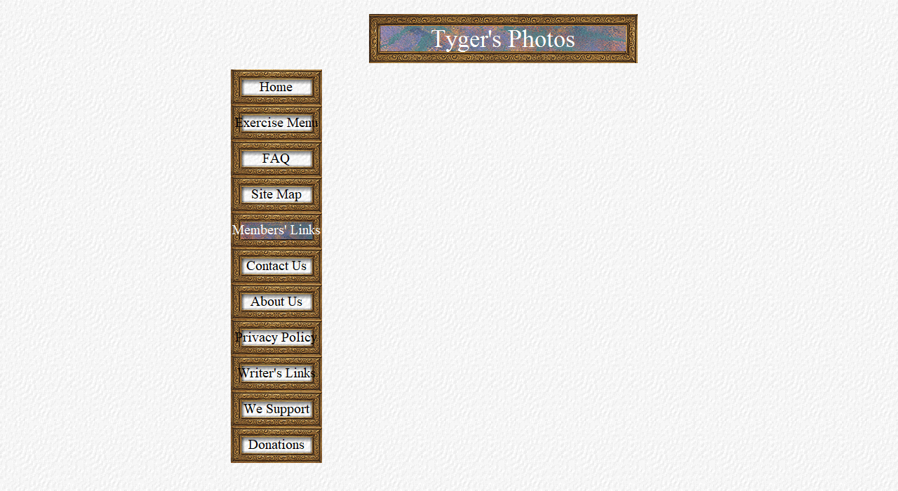

--- FILE ---
content_type: text/html
request_url: https://winebird.com/html/tyger_s_photos.html
body_size: 3655
content:

<!DOCTYPE HTML PUBLIC "-//W3C//DTD HTML 4.01 Transitional//EN">
<HTML>
<HEAD>
<TITLE>Tyger's Photos</TITLE>
<META HTTP-EQUIV="Content-Type" CONTENT="text/html; charset=ISO-8859-1">
<META NAME="Description" CONTENT="Writer's Exercises">
<META NAME="Generator" CONTENT="NetObjects Fusion 8 for Windows">
<SCRIPT TYPE="text/javascript">
<!--
function F_loadRollover(){} function F_roll(){}
//-->
</SCRIPT>
<SCRIPT TYPE="text/javascript" SRC="../assets/rollover.js">
</SCRIPT>
</HEAD>
<BODY BGCOLOR="#FFFFFF" BACKGROUND="../assets/images/Background.gif" TEXT="#000000" LINK="#0000FF" VLINK="#800080">
    <DIV ALIGN="CENTER">
        <TABLE BORDER="0" CELLSPACING="0" CELLPADDING="0">
            <TR>
                <TD>
                    <TABLE CELLPADDING="0" CELLSPACING="0" BORDER="0" WIDTH="649">
                        <TR VALIGN="TOP" ALIGN="LEFT">
                            <TD>
                                <TABLE BORDER="0" CELLSPACING="0" CELLPADDING="0" WIDTH="145">
                                    <TR VALIGN="TOP" ALIGN="LEFT">
                                        <TD WIDTH="12" HEIGHT="91"><IMG SRC="../assets/images/autogen/clearpixel.gif" WIDTH="12" HEIGHT="1" BORDER="0" ALT=""></TD>
                                        <TD WIDTH="1"><IMG SRC="../assets/images/autogen/clearpixel.gif" WIDTH="1" HEIGHT="1" BORDER="0" ALT=""></TD>
                                        <TD WIDTH="7"><IMG SRC="../assets/images/autogen/clearpixel.gif" WIDTH="7" HEIGHT="1" BORDER="0" ALT=""></TD>
                                        <TD></TD>
                                        <TD WIDTH="16"><IMG SRC="../assets/images/autogen/clearpixel.gif" WIDTH="16" HEIGHT="1" BORDER="0" ALT=""></TD>
                                        <TD WIDTH="2"><IMG SRC="../assets/images/autogen/clearpixel.gif" WIDTH="2" HEIGHT="1" BORDER="0" ALT=""></TD>
                                    </TR>
                                    <TR VALIGN="TOP" ALIGN="LEFT">
                                        <TD COLSPAN="2" HEIGHT="561"></TD>
                                        <TD COLSPAN="3" WIDTH="130">
                                            <TABLE ID="NavigationBar1" BORDER="0" CELLSPACING="0" CELLPADDING="0" WIDTH="130">
                                                <TR VALIGN="TOP" ALIGN="LEFT">
                                                    <TD WIDTH="130" HEIGHT="51"><A HREF="../index.html" class="nof-navButtonAnchor" onmouseover="F_loadRollover('NavigationButton12','',0);F_roll('NavigationButton12',1)" onmouseout="F_roll('NavigationButton12',0)"><IMG ID="NavigationButton12" NAME="NavigationButton12" HEIGHT="51" WIDTH="130" SRC="../assets/images/autogen/Home_Np1_1.gif" onmouseover="F_loadRollover(this,'Home_NRp2_1.gif',0)" BORDER="0" ALT="Home" TITLE="Home"></A></TD>
                                                </TR>
                                                <TR VALIGN="TOP" ALIGN="LEFT">
                                                    <TD WIDTH="130" HEIGHT="51"><A HREF="../html/exercise_menu.html" class="nof-navButtonAnchor" onmouseover="F_loadRollover('NavigationButton13','',0);F_roll('NavigationButton13',1)" onmouseout="F_roll('NavigationButton13',0)"><IMG ID="NavigationButton13" NAME="NavigationButton13" HEIGHT="51" WIDTH="130" SRC="../assets/images/autogen/Exercise_Menu_Np1_1.gif" onmouseover="F_loadRollover(this,'Exercise_Menu_NRp2_1.gif',0)" BORDER="0" ALT="Exercise Menu" TITLE="Exercise Menu"></A></TD>
                                                </TR>
                                                <TR VALIGN="TOP" ALIGN="LEFT">
                                                    <TD WIDTH="130" HEIGHT="51"><A HREF="../html/faq.html" class="nof-navButtonAnchor" onmouseover="F_loadRollover('NavigationButton14','',0);F_roll('NavigationButton14',1)" onmouseout="F_roll('NavigationButton14',0)"><IMG ID="NavigationButton14" NAME="NavigationButton14" HEIGHT="51" WIDTH="130" SRC="../assets/images/autogen/FAQ_Np1_1.gif" onmouseover="F_loadRollover(this,'FAQ_NRp2_1.gif',0)" BORDER="0" ALT="FAQ" TITLE="FAQ"></A></TD>
                                                </TR>
                                                <TR VALIGN="TOP" ALIGN="LEFT">
                                                    <TD WIDTH="130" HEIGHT="51"><A HREF="../html/site_map.html" class="nof-navButtonAnchor" onmouseover="F_loadRollover('NavigationButton15','',0);F_roll('NavigationButton15',1)" onmouseout="F_roll('NavigationButton15',0)"><IMG ID="NavigationButton15" NAME="NavigationButton15" HEIGHT="51" WIDTH="130" SRC="../assets/images/autogen/Site_Map_Np1_1.gif" onmouseover="F_loadRollover(this,'Site_Map_NRp2_1.gif',0)" BORDER="0" ALT="Site Map" TITLE="Site Map"></A></TD>
                                                </TR>
                                                <TR VALIGN="TOP" ALIGN="LEFT">
                                                    <TD WIDTH="130" HEIGHT="51"><A HREF="../html/members__links.html" class="nof-navButtonAnchor" onmouseover="F_loadRollover('NavigationButton16','',0);F_roll('NavigationButton16',1)" onmouseout="F_roll('NavigationButton16',0)"><IMG ID="NavigationButton16" NAME="NavigationButton16" HEIGHT="51" WIDTH="130" SRC="../assets/images/autogen/Members__Links_Hp3_1.gif" onmouseover="F_loadRollover(this,'Members__Links_HRp4_1.gif',0)" BORDER="0" ALT="Members' Links" TITLE="Members' Links"></A></TD>
                                                </TR>
                                                <TR VALIGN="TOP" ALIGN="LEFT">
                                                    <TD WIDTH="130" HEIGHT="51"><A HREF="../html/contact_us.html" class="nof-navButtonAnchor" onmouseover="F_loadRollover('NavigationButton17','',0);F_roll('NavigationButton17',1)" onmouseout="F_roll('NavigationButton17',0)"><IMG ID="NavigationButton17" NAME="NavigationButton17" HEIGHT="51" WIDTH="130" SRC="../assets/images/autogen/Contact_Us_Np1_1.gif" onmouseover="F_loadRollover(this,'Contact_Us_NRp2_1.gif',0)" BORDER="0" ALT="Contact Us" TITLE="Contact Us"></A></TD>
                                                </TR>
                                                <TR VALIGN="TOP" ALIGN="LEFT">
                                                    <TD WIDTH="130" HEIGHT="51"><A HREF="../html/about_us.html" class="nof-navButtonAnchor" onmouseover="F_loadRollover('NavigationButton18','',0);F_roll('NavigationButton18',1)" onmouseout="F_roll('NavigationButton18',0)"><IMG ID="NavigationButton18" NAME="NavigationButton18" HEIGHT="51" WIDTH="130" SRC="../assets/images/autogen/About_Us_Np1_1.gif" onmouseover="F_loadRollover(this,'About_Us_NRp2_1.gif',0)" BORDER="0" ALT="About Us" TITLE="About Us"></A></TD>
                                                </TR>
                                                <TR VALIGN="TOP" ALIGN="LEFT">
                                                    <TD WIDTH="130" HEIGHT="51"><A HREF="../html/privacy_policy.html" class="nof-navButtonAnchor" onmouseover="F_loadRollover('NavigationButton19','',0);F_roll('NavigationButton19',1)" onmouseout="F_roll('NavigationButton19',0)"><IMG ID="NavigationButton19" NAME="NavigationButton19" HEIGHT="51" WIDTH="130" SRC="../assets/images/autogen/Privacy_Policy_Np1_1.gif" onmouseover="F_loadRollover(this,'Privacy_Policy_NRp2_1.gif',0)" BORDER="0" ALT="Privacy Policy" TITLE="Privacy Policy"></A></TD>
                                                </TR>
                                                <TR VALIGN="TOP" ALIGN="LEFT">
                                                    <TD WIDTH="130" HEIGHT="51"><A HREF="../html/writer_s_links.html" class="nof-navButtonAnchor" onmouseover="F_loadRollover('NavigationButton20','',0);F_roll('NavigationButton20',1)" onmouseout="F_roll('NavigationButton20',0)"><IMG ID="NavigationButton20" NAME="NavigationButton20" HEIGHT="51" WIDTH="130" SRC="../assets/images/autogen/Writer_s_Links_Np1_1.gif" onmouseover="F_loadRollover(this,'Writer_s_Links_NRp2_1.gif',0)" BORDER="0" ALT="Writer's Links" TITLE="Writer's Links"></A></TD>
                                                </TR>
                                                <TR VALIGN="TOP" ALIGN="LEFT">
                                                    <TD WIDTH="130" HEIGHT="51"><A HREF="../html/we_support.html" class="nof-navButtonAnchor" onmouseover="F_loadRollover('NavigationButton21','',0);F_roll('NavigationButton21',1)" onmouseout="F_roll('NavigationButton21',0)"><IMG ID="NavigationButton21" NAME="NavigationButton21" HEIGHT="51" WIDTH="130" SRC="../assets/images/autogen/We_Support_Np1_1.gif" onmouseover="F_loadRollover(this,'We_Support_NRp2_1.gif',0)" BORDER="0" ALT="We Support" TITLE="We Support"></A></TD>
                                                </TR>
                                                <TR VALIGN="TOP" ALIGN="LEFT">
                                                    <TD WIDTH="130" HEIGHT="51"><A HREF="../html/donations.html" class="nof-navButtonAnchor" onmouseover="F_loadRollover('NavigationButton22','',0);F_roll('NavigationButton22',1)" onmouseout="F_roll('NavigationButton22',0)"><IMG ID="NavigationButton22" NAME="NavigationButton22" HEIGHT="51" WIDTH="130" SRC="../assets/images/autogen/Donations_Np1_1.gif" onmouseover="F_loadRollover(this,'Donations_NRp2_1.gif',0)" BORDER="0" ALT="Donations" TITLE="Donations"></A></TD>
                                                </TR>
                                            </TABLE>
                                        </TD>
                                        <TD></TD>
                                    </TR>
                                    <TR VALIGN="TOP" ALIGN="LEFT">
                                        <TD COLSPAN="6" HEIGHT="80"></TD>
                                    </TR>
                                    <TR VALIGN="TOP" ALIGN="LEFT">
                                        <TD></TD>
                                        <TD COLSPAN="5" WIDTH="133">
                                            <P ALIGN="CENTER"><FONT SIZE="-1">Site contents copyright 2004-2019 Michelle Hakala except where otherwise noted.</FONT></P>
                                        </TD>
                                    </TR>
                                    <TR VALIGN="TOP" ALIGN="LEFT">
                                        <TD COLSPAN="6" HEIGHT="15"></TD>
                                    </TR>
                                    <TR VALIGN="TOP" ALIGN="LEFT">
                                        <TD COLSPAN="3" HEIGHT="107"></TD>
                                        <TD WIDTH="107"><A HREF="http://www.nanowrimo.org" TARGET="_blank"><IMG ID="Picture64" HEIGHT="105" WIDTH="105" SRC="../assets/images/NaNoWriMo_2016_Winner.jpg" BORDER="0" ALT="NaNoWriMo_2016_Winner" TITLE="NaNoWriMo_2016_Winner" STYLE="border: 1px solid rgb(0,0,255);"></A></TD>
                                        <TD COLSPAN="2"></TD>
                                    </TR>
                                </TABLE>
                            </TD>
                            <TD>
                                <TABLE BORDER="0" CELLSPACING="0" CELLPADDING="0" WIDTH="448">
                                    <TR VALIGN="TOP" ALIGN="LEFT">
                                        <TD WIDTH="65" HEIGHT="12"><IMG SRC="../assets/images/autogen/clearpixel.gif" WIDTH="65" HEIGHT="1" BORDER="0" ALT=""></TD>
                                        <TD></TD>
                                    </TR>
                                    <TR VALIGN="TOP" ALIGN="LEFT">
                                        <TD HEIGHT="70"></TD>
                                        <TD WIDTH="383"><IMG ID="Banner1" HEIGHT="70" WIDTH="383" SRC="../assets/images/autogen/Tyger_s_Photos_NBanner.gif" BORDER="0" ALT="Tyger's Photos" TITLE="Tyger's Photos"></TD>
                                    </TR>
                                </TABLE>
                                <TABLE BORDER="0" CELLSPACING="0" CELLPADDING="0">
                                    <TR VALIGN="TOP" ALIGN="LEFT">
                                        <TD WIDTH="12" HEIGHT="773"><IMG SRC="../assets/images/autogen/clearpixel.gif" WIDTH="12" HEIGHT="1" BORDER="0" ALT=""></TD>
                                        <TD></TD>
                                    </TR>
                                    <TR VALIGN="TOP" ALIGN="LEFT">
                                        <TD></TD>
                                        <TD WIDTH="492">
                                            <P ALIGN="CENTER">[<A CLASS="nof-navPositioning" HREF="../index.html">The&nbsp;Desk&nbsp;Drawer</A>] [<A CLASS="nof-navPositioning" HREF="../html/exercise_menu.html">Exercise&nbsp;Menu</A>] [<A CLASS="nof-navPositioning" HREF="../html/faq.html">FAQ</A>] [<A CLASS="nof-navPositioning" HREF="../html/site_map.html">Site&nbsp;Map</A>] [<A CLASS="nof-navPositioning" HREF="../html/members__links.html">Members&#39;&nbsp;Links</A>] [<A CLASS="nof-navPositioning" HREF="../html/jo_best_s_photos.html">Jo&nbsp;Best&#39;s&nbsp;Photos</A>] [<A CLASS="nof-navPositioning" HREF="../html/kitsune_s_photos.html">Kitsune&#39;s&nbsp;Photos</A>] [<A CLASS="nof-navPositioning" HREF="../html/mamie_s_photos.html">Mamie&#39;s&nbsp;Photos</A>] [<A CLASS="nof-navPositioning" HREF="../html/lata_s_photos.html">Lata&#39;s&nbsp;Photos</A>] [<A CLASS="nof-navPositioning" HREF="../html/ann_s_photos.html">Ann&#39;s&nbsp;Photos</A>] [<A CLASS="nof-navPositioning" HREF="../html/charlie_s_photos.html">Charlie&#39;s&nbsp;Photos</A>] [<A CLASS="nof-navPositioning" HREF="../html/joan_s_photos.html">Joan&#39;s&nbsp;Photos</A>] [<A CLASS="nof-navPositioning" HREF="../html/marjorie_s_photos.html">Marjorie&#39;s&nbsp;Photos</A>] [<A CLASS="nof-navPositioning" HREF="../html/roxanne_s_photos.html">Roxanne&#39;s&nbsp;Photos</A>] [<A CLASS="nof-navPositioning" HREF="../html/susan_s_photos.html">Susan&#39;s&nbsp;Photos</A>] [<A CLASS="nof-navPositioning" HREF="../html/winebird_s_photos.html">winebird&#39;s&nbsp;Photos</A>] [<A CLASS="nof-navPositioning" HREF="../html/mary_ann_s_photos.html">Mary&nbsp;Ann&#39;s&nbsp;Photos</A>] [<A CLASS="nof-navPositioning" HREF="../html/murielle_s_photos.html">Murielle&#39;s&nbsp;Photos</A>] [<A CLASS="nof-navPositioning" HREF="../html/rachel_s_photos.html">Rachel&#39;s&nbsp;Photos</A>] [<A CLASS="nof-navPositioning" HREF="../html/cathy_s_photos.html">Cathy&#39;s&nbsp;Photos</A>] [<A CLASS="nof-navPositioning" HREF="../html/b_paul_s_photos.html">B&nbsp;Paul&#39;s&nbsp;Photos</A>] [Tyger&#39;s&nbsp;Photos] [<A CLASS="nof-navPositioning" HREF="../html/carlisle_s_photos.html">Carlisle&#39;s&nbsp;Photos</A>] [<A CLASS="nof-navPositioning" HREF="../html/terry_s_photos.html">Terry&#39;s&nbsp;Photos</A>] [<A CLASS="nof-navPositioning" HREF="../html/sue_l_s_photos.html">Sue&nbsp;L&#39;s&nbsp;Photos</A>] [<A CLASS="nof-navPositioning" HREF="../html/john_boylan_s_photos.html">John&nbsp;Boylan&#39;s&nbsp;Photos</A>] [<A CLASS="nof-navPositioning" HREF="../html/trish_s_photos.html">Trish&#39;s&nbsp;Photos</A>] [<A CLASS="nof-navPositioning" HREF="../html/steven_s_photos.html">Steven&#39;s&nbsp;Photos</A>] [<A CLASS="nof-navPositioning" HREF="../html/jan_s_photos.html">Jan&#39;s&nbsp;Photos</A>] [<A CLASS="nof-navPositioning" HREF="../html/april_s_photos.html">April&#39;s&nbsp;Photos</A>] [<A CLASS="nof-navPositioning" HREF="../html/anna_s_photos.html">Anna&#39;s&nbsp;Photos</A>] [<A CLASS="nof-navPositioning" HREF="../html/basheesima_s_photos.html">Basheesima&#39;s&nbsp;Photos</A>] [<A CLASS="nof-navPositioning" HREF="../html/contact_us.html">Contact&nbsp;Us</A>] [<A CLASS="nof-navPositioning" HREF="../html/about_us.html">About&nbsp;Us</A>] [<A CLASS="nof-navPositioning" HREF="../html/privacy_policy.html">Privacy&nbsp;Policy</A>] [<A CLASS="nof-navPositioning" HREF="../html/writer_s_links.html">Writer&#39;s&nbsp;Links</A>] [<A CLASS="nof-navPositioning" HREF="../html/we_support.html">We&nbsp;Support</A>] [<A CLASS="nof-navPositioning" HREF="../html/donations.html">Donations</A>]</P>
                                        </TD>
                                    </TR>
                                </TABLE>
                            </TD>
                        </TR>
                    </TABLE>
                </TD>
            </TR>
        </TABLE>
    </DIV>
</BODY>
</HTML>
 